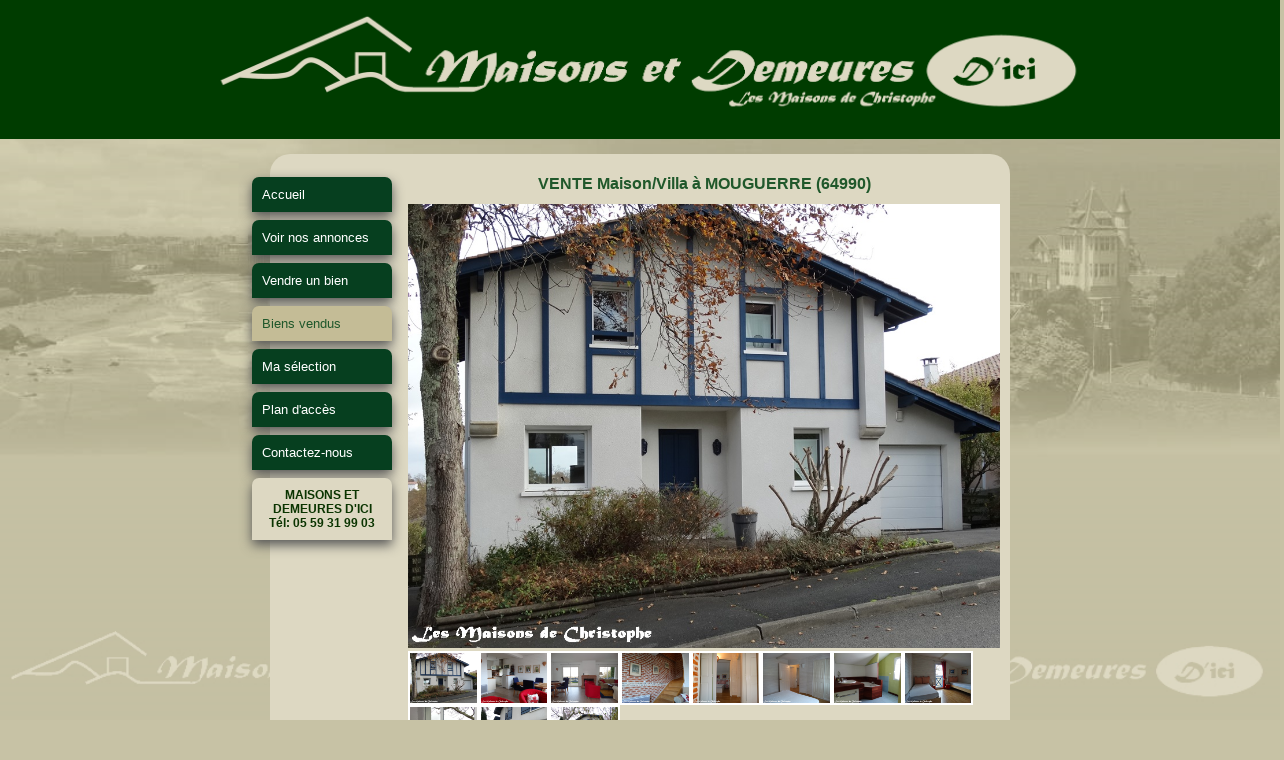

--- FILE ---
content_type: text/html
request_url: https://maisons-et-demeures.com/fiche.asp?id=245
body_size: 5894
content:
<!DOCTYPE html>
<html lang="fr">
<head>
<meta charset="UTF-8">
<link rel="icon" href="favicon.ico" />
<link rel="icon" type="image/x-icon" href="/favicon.ico" />
<title> Maison à vendre MOUGUERRE</title>
<meta name="description" content="VENTE Maison / Villa à MOUGUERRE ">
<meta name="keywords" content="immobilier Maison / Villa à vendre MOUGUERRE ">
<meta name="robots" content="index, follow">
<link rel="stylesheet" type="text/css" media="all" href="/css/maisonsdechristophe.css" />
<link rel="stylesheet" href="/css/colorbox.css">
<link rel="stylesheet" href="/css/lightbox.css">
<link href='https://fonts.googleapis.com/css?family=Aladin' rel='stylesheet' type='text/css'>
<script   src="https://code.jquery.com/jquery-2.2.4.min.js"   integrity="sha256-BbhdlvQf/xTY9gja0Dq3HiwQF8LaCRTXxZKRutelT44="   crossorigin="anonymous"></script>
<script src="/js/responsiveslides.min.js"></script>
<script src="/js/jquery.colorbox.js"></script>
<script src="https://cdnjs.cloudflare.com/ajax/libs/jquery-cookie/1.4.1/jquery.cookie.js"></script>
<style>
.bsbtn {padding:5px;background-color:#20582b;color:white;text-decoration:none;border-radius: 7px 7px 7px 7px;}
.bsbtn:hover {padding:5px;background-color:#DDD8C2;color:#20582b;text-decoration:none;border-radius: 7px 7px 7px 7px;}
.tag {background: grey;border-radius: 3px 0 0 3px;color: white;display: inline-block;height: 26px;line-height: 26px;padding: 0 20px 0 23px;position: relative;margin: 0 10px 10px 0;text-decoration: none;-webkit-transition: color 0.2s;z-index:2;}
.tag::before {background: #efeeee;border-radius: 10px;box-shadow: inset 0 1px rgba(0, 0, 0, 0.25);content: '';height: 6px;left: 10px;position: absolute;width: 6px;top: 10px;}
.tag::after {  background: #efeeee;  border-bottom: 0px solid transparent;  border-left: 0px solid grey;  border-top: 13px solid transparent;content: '';position: absolute;right: 0;top: 0;}
</style>
</head>
<body  oncontextmenu="return false">
<!-- entete logo -->
<div id="entete">
<a href="/" title="MAISONS ET DEMEURES D'ICI - Agence Immobiliere - Bayonne">
<img src="/images/maisons-et-demeures-logo.png" id="logo" width="900" alt="MAISONS ET DEMEURES D'ICI - Agence immobilière spécialisée Villas Propriétés Terrains" title="Maisons et Demeures d'ici - Agence immobilière spécialisée Villas Propriétés Terrains"></a>
</div>
<br/><div id="contenu" style="background-color:#DDD8C2"><div id="gauche"><ul id="menugauche"><li id="menu_home"><a href="/">Accueil</a></li><li id="menu_rechercher"><a href="/liste.asp">Voir nos annonces</a></li><li id="menu_vente"><a href="/vente.asp">Vendre un bien</a></li><li id="menu_vendus"><a href="/liste.asp?type=Vendus">Biens vendus</a></li><li id="menu_selection"><a href="/selection.asp">Ma sélection</a></li><li id="menu_acces"><a href="/acces.asp">Plan d'accès</a></li><li id="menu_contact"><a href="/contact.asp">Contactez-nous</a></li><li id="menu_adresse" style="text-align:center"><a href="#" style="background-color:#DDD8C2; color:#0A3400;font-size:9pt;"><b>MAISONS ET DEMEURES D'ICI</b><br><!--Centre Commercial Eraiki<br>56 avenue de la Basse Navarre<br>64990 ST PIERRE D'IRUBE<br>--><b>Tél: 05 59 31 99 03</b></a></li></ul></div><div id="droite"><center><h1 style="color:'#20582b'">VENTE Maison/Villa &agrave; MOUGUERRE (64990)</h1></center><img name='ecran' src='/photos/244_1.jpg' class='image' id='principal' style='width:100%;cursor:zoom-in;' alt='site annonces immobilieres : photo' onclick='jQuery("a.gallery3:first").click();' /><br>

<!-- Miniatures -->
<a href='/photos/244_1.jpg' class='gallery3' data-lightbox="image-1" style="cursor:zoom-in;"><img src='/photos/244_1.jpg' style='max-width:85px;float:left;border:2px solid white;max-height:50px;' onmouseover="$('#principal').attr('src','/photos/244_1.jpg');"></a>
<a href='/photos/244_2.jpg' class='gallery3' data-lightbox="image-1" style="cursor:zoom-in;"><img src='/photos/244_2.jpg' style='max-width:85px;float:left;border:2px solid white;max-height:50px;' onmouseover="$('#principal').attr('src','/photos/244_2.jpg');"></a>
<a href='/photos/244_3.jpg' class='gallery3' data-lightbox="image-1" style="cursor:zoom-in;"><img src='/photos/244_3.jpg' style='max-width:85px;float:left;border:2px solid white;max-height:50px;' onmouseover="$('#principal').attr('src','/photos/244_3.jpg');"></a>
<a href='/photos/244_4.jpg' class='gallery3' data-lightbox="image-1" style="cursor:zoom-in;"><img src='/photos/244_4.jpg' style='max-width:85px;float:left;border:2px solid white;max-height:50px;' onmouseover="$('#principal').attr('src','/photos/244_4.jpg');"></a>
<a href='/photos/244_5.jpg' class='gallery3' data-lightbox="image-1" style="cursor:zoom-in;"><img src='/photos/244_5.jpg' style='max-width:85px;float:left;border:2px solid white;max-height:50px;' onmouseover="$('#principal').attr('src','/photos/244_5.jpg');"></a>
<a href='/photos/244_6.jpg' class='gallery3' data-lightbox="image-1" style="cursor:zoom-in;"><img src='/photos/244_6.jpg' style='max-width:85px;float:left;border:2px solid white;max-height:50px;' onmouseover="$('#principal').attr('src','/photos/244_6.jpg');"></a>
<a href='/photos/244_7.jpg' class='gallery3' data-lightbox="image-1" style="cursor:zoom-in;"><img src='/photos/244_7.jpg' style='max-width:85px;float:left;border:2px solid white;max-height:50px;' onmouseover="$('#principal').attr('src','/photos/244_7.jpg');"></a>
<a href='/photos/244_8.jpg' class='gallery3' data-lightbox="image-1" style="cursor:zoom-in;"><img src='/photos/244_8.jpg' style='max-width:85px;float:left;border:2px solid white;max-height:50px;' onmouseover="$('#principal').attr('src','/photos/244_8.jpg');"></a>
<a href='/photos/244_9.jpg' class='gallery3' data-lightbox="image-1" style="cursor:zoom-in;"><img src='/photos/244_9.jpg' style='max-width:85px;float:left;border:2px solid white;max-height:50px;' onmouseover="$('#principal').attr('src','/photos/244_9.jpg');"></a>
<a href='/photos/244_10.jpg' class='gallery3' data-lightbox="image-1" style="cursor:zoom-in;"><img src='/photos/244_10.jpg' style='max-width:85px;float:left;border:2px solid white;max-height:50px;' onmouseover="$('#principal').attr('src','/photos/244_10.jpg');"></a>
<a href='/photos/244_11.jpg' class='gallery3' data-lightbox="image-1" style="cursor:zoom-in;"><img src='/photos/244_11.jpg' style='max-width:85px;float:left;border:2px solid white;max-height:50px;' onmouseover="$('#principal').attr('src','/photos/244_11.jpg');"></a>
<br style='clear:both'><br>
<div style='text-align:justify;color:#20582b;'>
<big><p class="MsoNormal" style="text-align: center; "><span style="font-weight: bold;">Mouguerre Bourg </span><o:p></o:p></p><p>

</p><p class="MsoNormal">Ravissante maison de 2003, très bien apprêtée, lumineuse et
très bien entretenue, dans un environnement résidentiel calme, et bénéficiant
d’une jolie vue dégagée. Open space de 44 m² avec cuisine équipée, une très
jolie cheminée t de belles ouvertures sur une grande terrasse à l’ombre d’un
chêne. 3 chambres à l’étage (11,50/13,66 et 12,39). Salle de bains et douche.
Garage. Grand vide sanitaire accessible. Jardin Paysager. </p><p class="MsoNormal">Commerces et écoles à
pied. Transports urbains, 3 mn de Bayonne ! <o:p></o:p></p><p class="MsoNormal" style="text-align: center; "><span style="font-family: Helvetica; font-weight: 700;">"Cette maison a déjà été vendue par nos soins"</span><br></p></big></div><br>
<table style="width:100%;color:black">
<tr>
<td>R&eacute;f&eacute;rence du bien : <font size="4" color="#20582b"><b>
MCV1488
</b></font></td>
<td align="right"></td>
</tr>
</table>

<form action="#" id="cform" method="post" name="formu" onsubmit="return verifall();"><input type="submit" value="ENVOYER MAINTENANT" class="btn2" style="background-color:#0A3400;text-align:right;margin-right:200px;width:100%;border-radius:8px;border:0px;padding-right:2%;"><div style="border-radius:8px;background-color:white;border:1px solid green;position:relative;top:-19px;width:68%;float:left;font-family:Arial Narrow;"><span style="color:green">&nbsp;<b>Plus d'informations sur cette annonce :</b></span><br><table style="width:100%"><tr valign="top"><td style="width:35%"><input type="text" name="nom" required Placeholder="Votre nom*" style="width:100%"><br><input type="text" name="email" required Placeholder="Votre email*" style="width:100%"><br><input type="text" name="telephone" required Placeholder="Votre telephone*" style="width:100%"><br></td><td align="center"><textarea name="message" style="height:67px;width:90%">Je souhaiterais avoir plus d'informations sur cette annonce r&eacute;f&eacute;renc&eacute;e : MCV1488</textarea><br></td></tr></table></div><div style="border-radius:0px;border:0px solid green;position:relative;top:0px;width:24%; float:right;text--align:center;"><br><input type="button" class="btn2" value="Imprimer la fiche" onclick="window.print();"><br><br><input type="button" class="btn2" value="Envoyer &agrave; un ami" onclick="location.href='mailto:?subject=Annonce sur le site Les Maisons de Christophe&body=A voir : '+ location.href ;"></div></form><br><script>
function verifall() {
    bok = true;
    if (formu.nom.value.length<3) { bok = false; }
    if (formu.email.value.length<3) { bok = false; }
    if (formu.telephone.value.length<3) { bok = false; }
    if (!bok) { 
        alert("Merci de renseigner les champs obligatoires");
        return false;
    } else {
        $("#cform").attr("action","/sendmail.asp");
        return true;
    }
}
</script>

<table style="width:100%"><tr align="center"><td onclick="$('#dpeges').toggle();" style="cursor:pointer">DPE : <font size="3"><b>C (142)</b></font></td><td onclick="$('#dpeges').toggle();" style="cursor:pointer">GES : <font size="3"><b>B (6)</b></font></td></tr></table>
<div id="dpeges" style="width:100%;display:none;">
<div style="overflow:hidden;width:275px;height:200px;display:inline-block;"><div id="dpe"></div></div>

&nbsp;&nbsp;&nbsp;&nbsp;
<div style="overflow:hidden;width:275px;height:200px;display:inline-block;"><div id="ges"></div></div>
</div>
<script src="/js/dpeges.js"></script><script type="text/javascript">  var dpe = new DpeGes();  dpe.dpe({    domId: 'dpe',    value: 142});  var ges = new DpeGes();ges.ges({domId: 'ges',value: 6});</script><br style="clear:both"><br style="clear:both"><br style="clear:both"><a class="bsbtn" style="float:right" href="javascript:;" onclick="$.cookie('selection',$.cookie('selection') +'244,',{ expires:365, path: '/' }); alert('Ce bien a &eacute;t&eacute; ajout&eacute; &agrave; votre s&eacute;lection. Pour la retrouver facilement, cliquez sur Ma S&eacute;lection');">Ajouter &agrave; ma selection</a><script>$("#menu_vendus a").css("background-color","#C4BC96");$("#menu_vendus a").css("color","#20582b");</script><style>.suivant {  background: #0A3400; font-size:10pt; color: white;  display: inline-block;  height: 20px;  line-height: 20px;  padding: 0 10px 0 10px;  position: relative;  text-decoration: none;  -webkit-transition: color 0.2s;}.suivant::after {  background: #DDD8C2;  border-bottom: 10px solid transparent;  border-left: 10px solid #0A3400;  border-top: 10px solid transparent;  content: '';  position: absolute;  right: 0;  top: 0;}.suivant:hover {  background-color: grey;  color: white;}.suivant:hover::after {   border-left-color: grey; }.precedent {  background: #0A3400; font-size:10pt; color: white;  display: inline-block;  height: 20px;  line-height: 20px;  padding: 0 10px 0 10px;  position: relative;  margin: 0 0px 0px 0;  text-decoration: none;  -webkit-transition: color 0.2s;}.precedent::before {  background: #DDD8C2;  border-bottom: 10px solid transparent;  border-right: 10px solid #0A3400;  border-top: 10px solid transparent;  content: '';  position: absolute;  left: 0;  top: 0;}.precedent:hover {  background-color: grey;  color: white;}.precedent:hover::before {   border-right-color: grey; }.btn2 {border:0px;border-radius:8px;width:90%;color:white;background-color:#0A3400;}.btn2:hover {background-color:#C4BC96;color:#0A3400;cursor:hand;}input,textarea {font-family:Arial Narrow;font-size:11pt;background-color:#f5f5f5;color:#0A3400;}</style><a href="/" class="bsbtn">Retour &agrave; la page d'accueil</a><br><br>

<!-- ici -->

<table style="width:100%"><tr><td width="33%"><a href="/fiche.asp?id=77" class="precedent" style="float:left">Annonce précédente</a></td><td align="center"><a href="#" onclick="javascript:history.back();" style="color:grey">Retour à la liste</a></td><td width="33%"><a href="/fiche.asp?id=420" class="suivant" style="float:right;">Annonce suivante</a></td></td></tr></table>

</div><br style="clear:both"><br style="clear:both"></div><br style="clear:both"><div id="bas"><a href="https://www.facebook.com/lesmaisonsdechristophe/"><img src="/images/facebook.png" width="32" height="38" style="float:right; margin:10px;"></a><ul id="menubas"><li><a href="/"><img src="/images/btn-homepage.png" width="31" height="31" style="margin-top:-10px"></a></li><li><a href="/liste.asp">Annonces</a></li><li><a href="/acces.asp">Plan d'accès</a></li><li><a href="/mentions-legales.asp"  style="width:150px">Mentions Légales</a></li><li><a href="/partenaires.asp">Partenaires</a></li><li><a href="/contact.asp">Contactez-nous</a></li></ul></div> <br><p align="center"><small><div style="text-align: center;"><span style="line-height: 1.42857143;">Achat - Vente - Maisons / Villas - Demeures / Propriétés - Ferme / Moulins - Appartement - Terrains - Pays Basque - Côte Basque - Landes - Maisons à vendre - Propriété à vendre -</span></div><div style="text-align: center;"><span style="line-height: 1.42857143;">Real Estate Agency - Houses for sale - Propriéties - Agencia Inmobiliaria -Casas en venta - Propiedades - Propriétés Equestres - Equestrian Properties - Houses - Propriéties<br><a href="/maison_a_vendre_bayonne.asp" title="Maison à vendre à Bayonne"  style="color:#0A3400">Maison à vendre à Bayonne</a> <a href="/maison_a_vendre_biarritz.asp"  style="color:#0A3400" title="Maison à vendre à Biarritz">Maison à vendre à Biarritz</a> </span></div></small></p><div id="copyright">Infog&eacute;rance : <a href="http://v-d.fr" title="Virtuel Developpement" target="_blank" style="color:#0A3400">Virtuel Developpement</a> &copy; 2026 <font color="#0A3400">MAISONS ET DEMEURES D'ICI</font> | Site référencé sur <a href="https://www.wopa.fr" target="_blank" title="WOPA Le moteur de recherche communautaire"  style="color:#0A3400">Wopa!</a></div><br><br><br><br><script>$(function() {$(".rslides").responsiveSlides({auto: true,speed: 3800,timeout: 9200,showImageNumberLabel:true});});</script><script src="/js/lightbox.min.js"></script>
</body></html> <font face="Arial" size=2>
<p>Response object</font> <font face="Arial" size=2>error 'ASP 0156 : 80004005'</font>
<p>
<font face="Arial" size=2>Header Error</font>
<p>
<font face="Arial" size=2>/bottom.asp</font><font face="Arial" size=2>, line 122</font>
<p>
<font face="Arial" size=2>The HTTP headers are already written to the client browser. Any HTTP header modifications must be made before writing page content.
</font> 

--- FILE ---
content_type: text/css
request_url: https://maisons-et-demeures.com/css/maisonsdechristophe.css
body_size: 1425
content:
body {margin:0px; padding:0px; font-family:Helvetica; font-size:10pt;}
body {                
  background-image:url(/images/fond-maisons-de-christophe.jpg);
  background-color:#c7c2a5;
  background-repeat:no-repeat;
  background-position:center 135px;
  -webkit-background-size: 200px 100%;
  -moz-background-size: 100%;
  -o-background-size: 100%;
  background-size: 100%;
}
div {border:0px solid red;}
#logo {margin:auto;}
#entete {                border:1px solide red; text-align:center;background-color:#003C00;background-image2:url(/images/fond-logo.jpg);            }
#animation {text-align:center;} 
#contenu {background-color:#efeeee;width:740px;margin:auto;border-radius: 20px;}
#contenu p {color:#20582b;}
#gauche {float:left;}
#droite {width:80%;float:right;display:block;margin:10px }
#bas {height:70px;background-color:#0A3400;border-radius: 20px 20px 00px 0px;width:740px;margin:auto;}            
#menugauche {list-style-type:none; padding-top:2px;}
#menugauche li { margin-left:2px;  }
#menugauche li a { display:block;background-color:#063f1f; width:120px; border-radius: 7px 7px 0px 0px; text-decoration:none; margin-left:-60px; margin-top:8px; padding:10px; color:white; box-shadow: 0px 5px 12px #555;}
#menugauche li a:hover { background-color:#C4BC96; color:#20582b;   }
#menubas {list-style-type:none; padding-top:20px; }
#menubas li { margin-left:2px; float:left; text-align:center;}
#menubas li a { display:block; float:left; width:87px; color:#fff; text-decoration:none; text-align:center; padding:3px; border:0px solid; border }
#menubas li a:hover { text-decoration:underline; color:#DDD8C2; } 
#copyright {color:white; width:100%;padding:2px; font-size:10pt; color:grey; text-align:center; }
#copyright a {color:white; font-size:9pt;}
#copyright a:hover {color:grey; font-size:9pt;}
h1 {color:#20582b;font-size:12pt;}
h2 {color:#20582b;font-size:11pt;}
h3 {color:#20582b;}
.rslides {margin:auto;}
#animation img {}
label { display:inline-block; width:100px;}
.tag {font-family: Arial;}
.grad10 {
    background: -webkit-linear-gradient(left, rgba(255,0,0,0), rgba(255,0,0,1)); /* For Safari 5.1 to 6.0 */
    background: -o-linear-gradient(right, rgba(255,0,0,0), rgba(255,0,0,1)); /* For Opera 11.1 to 12.0 */
    background: -moz-linear-gradient(right, rgba(255,0,0,0), rgba(255,0,0,1)); /* For Firefox 3.6 to 15 */
    background: linear-gradient(to right, rgba(255,0,0,0), rgba(255,0,0,1)); /* Standard syntax (must be last) */
}

.onglet {
  background: #ffffff; /* Old browsers */
  background: -moz-linear-gradient(45deg,  #ffffff 45%, #ffffff 47%, #000000 48%); /* FF3.6+ */
  background: -webkit-gradient(linear, left bottom, right top, color-stop(45%,#ffffff), color-stop(47%,#ffffff), color-stop(48%,#000000)); /* Chrome,Safari4+ */
  background: -webkit-linear-gradient(45deg,  #ffffff 45%,#ffffff 47%,#000000 48%); /* Chrome10+,Safari5.1+ */
  background: -o-linear-gradient(45deg,  #ffffff 45%,#ffffff 47%,#000000 48%); /* Opera 11.10+ */
  background: -ms-linear-gradient(45deg,  #ffffff 45%,#ffffff 47%,#000000 48%); /* IE10+ */
  ackground: linear-gradient(45deg,  #ffffff 45%,#ffffff 47%,#000000 48%); /* W3C */
  filter: progid:DXImageTransform.Microsoft.gradient( startColorstr='#ffffff', endColorstr='#000000',GradientType=1 ); /* IE6-9 fallback on horizontal gradient */
}

.smenu {list-style-type: none;}
.smenu2:hover { background-color:#ffce03;color:#20582b;list-style-type: none;color:#20582b}
.smenu a {color:#fff;}
.smenu2 a:hover {color:#20582b;}

--- FILE ---
content_type: application/javascript
request_url: https://maisons-et-demeures.com/js/dpeges.js
body_size: 3409
content:
var DpeGes = function () {

  "use strict";

    function Diag(options) {

      var self = this;
        
      // Default options is DPE
      var defaultOptions = {
        width: 250,
        height: 200,
        value: 200,
        header: '',
        footer: '',
        valuesRange: [
          { min: null, max: 50, color: '#319834', textColor: '#000000', label: 'A' },
          { min: 51, max: 90, color: '#33cc31', textColor: '#000000', label: 'B' },
          { min: 91, max: 150, color: '#cbfc34', textColor: '#000000', label: 'C' },
          { min: 151, max: 230, color: '#fbfe06', textColor: '#000000', label: 'D' },
          { min: 231, max: 330, color: '#fbcc05', textColor: '#000000', label: 'E' },
          { min: 331, max: 450, color: '#fc9935', textColor: '#000000', label: 'F' },
          { min: 451, max: null, color: '#fc0205', textColor: '#ffffff', label: 'G' }
        ],
        shadow: false,
        lang: 'fr',
        pad: 5,
        shape: 'sharp',
        domId: undefined
      };

      self.width = options.width || defaultOptions.width;
      self.height = options.height || defaultOptions.height;

      self.value = options.value || defaultOptions.value;
      self.shadow = options.shadow || defaultOptions.shadow;

      self.header = options.header || defaultOptions.header;
      self.footer = options.footer || defaultOptions.footer;
         
      //self.options = options;
      self.lang = options.lang || defaultOptions.lang;
      self.pad = options.pad || defaultOptions.pad;
      self.shape = options.shape || defaultOptions.shape;

      self.domId = options.domId || defaultOptions.domId;

      var svgNS = "http://www.w3.org/2000/svg";

      self.container = document.getElementById(self.domId);
        
      // Empty container
      while (self.container.firstChild) {
        self.container.removeChild(self.container.firstChild);
      }

      self.score = -1;

      // Get texts and colors for each value in valuesRange
      self.getValuesDatas = function () {

        self.values = [];
        self.colors = [];
        self.textColors = [];
        self.labels = [];

        var toTxt = " à ";
        switch (self.lang) {
          case "fr":
            toTxt = " à ";
            break;
          case "en":
            toTxt = " to ";
            break;
        }
        options.valuesRange.forEach(function (value) {
          if (value.min === null && value.max !== null) {
            self.values.push("≤ " + value.max);
          } else if (value.min !== null && value.max !== null) {
            self.values.push(value.min + toTxt + value.max);
          } else if (value.min !== null && value.max === null) {
            self.values.push("> " + (value.min - 1));
          }
          self.colors.push(value.color);
          self.textColors.push(value.textColor);
          self.labels.push(value.label);
        });
      };


      self.getScore = function () {
        try {
          options.valuesRange.forEach(function (values) {
            self.score++;
            if (typeof self.value === 'string') {
              if (self.value === values.label) {
                throw {};
              }
            } else if (values.min === null && values.max !== null) {
              if (self.value <= values.max) {
                throw {};
              }
            } else if (values.min !== null && values.max !== null) {
              if (self.value >= values.min && self.value <= values.max) {
                throw {};
              }
            } else if (values.min !== null && values.max === null) {
              if (self.value >= values.min) {
                throw {};
              }
            }
          });
        } catch (e) {
          //
        }
      };      

      self.setAttributes = function (elem, o) {
        if (o.fill) {
          elem.setAttribute("fill", o.fill);
        }
        if (o.fontSize) {
          elem.setAttribute("font-size", o.fontSize);
        }
        if (o.fontFamily) {
          elem.setAttribute("font-family", o.fontFamily);
        }
        if (o.textAnchor) {
          elem.setAttribute("text-anchor", o.textAnchor);
        }
        if (o.fontWeight) {
          elem.setAttribute("font-weight", o.fontWeight);
        }
        if (o.strokeWidth) {
          elem.setAttribute("stroke-width", o.strokeWidth);
        }
        if (o.stroke) {
          elem.setAttribute("stroke", o.stroke);
        }
        if (o.opacity) {
          elem.setAttribute("opacity", o.opacity);
        }
      };

      self.getPath = function (path, options) {
        var elem = document.createElementNS(svgNS, "path");
        self.setAttributes(elem, options);

        elem.setAttribute("d", path);

        return elem;
      };

      self.getPolygon = function (points, color) {
        var elem = document.createElementNS(svgNS, "polygon");
        elem.setAttribute("style", "fill-opacity: 1;fill: " + color + ";stroke: #000000;" + (self.shadow ? "filter:url(#fs)" : ""));
        elem.setAttribute("points", points);

        return elem;
      };

      self.getText = function (text) {
        var elem = document.createElementNS(svgNS, "text");
        elem.setAttribute("x", text.x);
        elem.setAttribute("y", text.y);
        elem.textContent = text.text;
        self.setAttributes(elem, text.options);
        return elem;
      };

      self.createSVG = function () {
        self.getScore();
        self.getValuesDatas();

        var svg = document.createElementNS(svgNS, "svg");
        svg.setAttribute("style", "overflow: hidden; position: relative;");
        svg.setAttribute("width", self.width);
        svg.setAttribute("height", self.height);
        svg.setAttribute("version", "1.1");
        svg.setAttribute("viewBox", "0 0 " + self.width + " " + self.height);
        svg.setAttributeNS("http://www.w3.org/2000/xmlns/", "xmlns:xlink", "http://www.w3.org/1999/xlink");

        var desc = document.createElementNS(svgNS, "desc");
        desc.textContent = 'Created by Pascalz (http://pascalz.github.io/dpeges/)';
        svg.appendChild(desc);
        var defs = document.createElementNS(svgNS, "defs");
        var filter = document.createElementNS(svgNS, "filter");
        filter.setAttribute("id", "fs");
        //filter.setAttribute("height", "120%");

        var feGaussianBlur = document.createElementNS(svgNS, "feGaussianBlur");
        feGaussianBlur.setAttribute("in", "SourceAlpha");
        feGaussianBlur.setAttribute("stdDeviation", "1");
        filter.appendChild(feGaussianBlur);

        var feOffset = document.createElementNS(svgNS, "feOffset");
        feOffset.setAttribute("result", "offsetblur");
        feOffset.setAttribute("dx", "1");
        feOffset.setAttribute("dy", "0.5");
        filter.appendChild(feOffset);

        var feMerge = document.createElementNS(svgNS, "feMerge");
        var feMergeNode1 = document.createElementNS(svgNS, "feMergeNode");
        feMerge.appendChild(feMergeNode1);
        var feMergeNode2 = document.createElementNS(svgNS, "feMergeNode");
        feMergeNode2.setAttribute("in", "SourceGraphic");
        feMerge.appendChild(feMergeNode2);
        filter.appendChild(feMerge);
        defs.appendChild(filter);
        svg.appendChild(defs);
        
        var countElem = self.values.length;

        var blocHeight = (self.height - ((countElem + 1) * self.pad)) / countElem;
        var blocWidth = (self.width - (2 * self.pad)) - 45;

        var blocPart = ((blocWidth / 3) * 2) / (countElem - 1);
        blocWidth = (blocWidth / 3);

        for (var i = 0; i < countElem; i++) {
          var x, y, x1, y1, x2, y2, poly;
          x = self.pad;
          y = ((i * self.pad) + self.pad) + (i * blocHeight);

          switch (self.shape) {
            case "sharp":
              x1 = ((blocWidth + (blocPart * i)) - (blocHeight / 2));

              x2 = x + (blocWidth + blocPart * i);
              y1 = y + (blocHeight / 2);

              y2 = y + blocHeight;
              poly = x + "," + y + " " +
              x1 + "," + y + " " +
              x2 + "," + y1 + " " +
              x1 + "," + y2 + " " +
              x + "," + y2 + " " +
              x + "," + y;
              break;
            case "flat":
              x1 = x + (blocWidth + blocPart * i);

              y1 = y + blocHeight;
              poly = x + "," + y + " " +
              x1 + "," + y + " " +
              x1 + "," + y1 + " " +
              x + "," + y1 + " " +
              x + "," + y;
              break;
          }

          if (self.score === i) {
            var sx1 = x - 2;
            var sx2 = (self.width - (2 * self.pad)) + 2;
            var sy1 = y - 2;
            var sy2 = y + blocHeight + 3;

            var scorePath = "M " + sx1 + " " + sy1 +
              "L" + sx2 + " " + sy1 +
              "L" + sx2 + " " + sy2 +
              "L" + sx1 + " " + sy2 + " Z";
            svg.appendChild(self.getPath(scorePath,
              {
                'stroke': '#5b5b5b',
                'strokeWidth': 1,
                'fill': "#ffffff",
                'fillOpacity': 0.8
              }));

            svg.appendChild(self.getText(
              {
                x: sx2 - 5,
                y: y + blocHeight * 0.9,
                text: self.value,
                options: {
                  'fill': '#000000',
                  'fontSize': blocHeight * 0.9,
                  'fontWeight': 'bold',
                  'fontFamily': "'Arial Narrow', sans-serif",
                  'textAnchor': 'end'
                }
              }
              ));
          }

          svg.appendChild(self.getPolygon(poly, self.colors[i]));

          var whiteIdx = (self.shape === "sharp") ? 5 : 3;

          svg.appendChild(self.getText(
            {
              x: x1 - self.pad,
              y: y + (blocHeight * 0.8),
              text: self.labels[i],
              options: {
                fill: i > whiteIdx ? '#ffffff' : '#000000',
                fontSize: blocHeight * 0.8,
                fontWeight: 'bold',
                fontFamily: "'Arial Narrow', sans-serif",
                textAnchor: 'end'
              }
            }));
          svg.appendChild(self.getText(
            {
              x: x + self.pad,
              y: y + blocHeight - ((blocHeight * 0.6) / 2),
              text: self.values[i],
              options: {
                fill: i > whiteIdx ? '#ffffff' : '#000000',
                fontSize: blocHeight * 0.6,
                fontFamily: "'Arial Narrow', sans-serif",
                textAnchor: 'start'
              }
            }));
        }

        self.container.appendChild(svg);
      };

      self.createSVG();
    };

    function DPE(options) {

      options.valuesRange = [
        { min: null, max: 50, color: '#319834', textColor: '#000000', label: 'A' },
        { min: 51, max: 90, color: '#33cc31', textColor: '#000000', label: 'B' },
        { min: 91, max: 150, color: '#cbfc34', textColor: '#000000', label: 'C' },
        { min: 151, max: 230, color: '#fbfe06', textColor: '#000000', label: 'D' },
        { min: 231, max: 330, color: '#fbcc05', textColor: '#000000', label: 'E' },
        { min: 331, max: 450, color: '#fc9935', textColor: '#000000', label: 'F' },
        { min: 451, max: null, color: '#fc0205', textColor: '#ffffff', label: 'G' }
      ];

      options.shape = "sharp";

      return new Diag(options);
    };

    function GES(options) {

      options.valuesRange = [
        { min: null, max: 5, color: '#f2eff4', textColor: '#000000', label: 'A' },
        { min: 6, max: 10, color: '#dfc1f7', textColor: '#000000', label: 'B' },
        { min: 11, max: 20, color: '#d6aaf4', textColor: '#000000', label: 'C' },
        { min: 21, max: 35, color: '#cc93f4', textColor: '#000000', label: 'D' },
        { min: 36, max: 55, color: '#bb72f3', textColor: '#ffffff', label: 'E' },
        { min: 56, max: 80, color: '#a94cee', textColor: '#ffffff', label: 'F' },
        { min: 81, max: null, color: '#8b1ae1', textColor: '#ffffff', label: 'G' }
      ];

      options.shape = "flat";

      return new Diag(options);
    };
    
    return {
      dpe: DPE,
      ges: GES
    };

};
